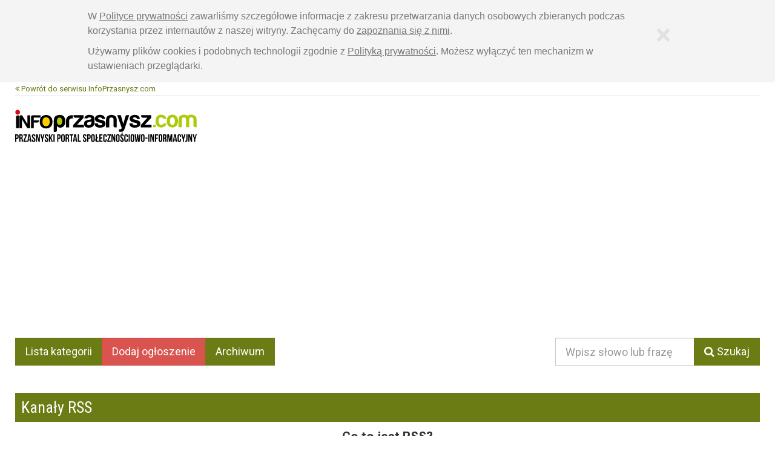

--- FILE ---
content_type: text/html; charset=UTF-8
request_url: https://ogloszenia.infoprzasnysz.com/p/rss/
body_size: 4645
content:
<!doctype html>
<html lang="pl">
<head>
    <title>Kanały RSS - Ogłoszenia Przasnysz - Infoprzasnysz.com</title>
    <meta charset="utf-8">
    <meta name="viewport" content="width=device-width, initial-scale=1">
    <meta name="author" content="PRO-NET Ostrołęka, www.pronet.media">
    <meta name="description" content="Ogłoszenia drobne Przasnysz, Chorzele. Darmowe ogłoszenia. Praca, wynajem, nieruchomości, telefony komórkowe, auta, meble, samochody osobowe, sprzedam, kupię, zamienię, usługi">
    <meta name="keywords" content="przasnysz, chorzele, przasnyski, mazowsze, ogłoszenia, ogloszenia, drobne, praca, wynajem, nieruchomosci, baza ogloszen">

    <script>
        // wyjscie z ramek
        (function(window) {
            if (window.location !== window.top.location) {
                window.top.location = window.location;
            }
        })(this);
    </script>

    <link rel="stylesheet" type="text/css" href="https://ogloszenia.infoprzasnysz.com/bower_components/bootstrap/dist/css/bootstrap.min.css?v=1.1">
    <link rel="stylesheet" type="text/css" href="https://ogloszenia.infoprzasnysz.com/bower_components/font-awesome/css/font-awesome.min.css?v=1.1">
        <link rel="stylesheet" href="https://ogloszenia.infoprzasnysz.com/node_modules/@fancyapps/fancybox/dist/jquery.fancybox.min.css?v=1.1" type="text/css">
    <link rel="stylesheet" href="https://ogloszenia.infoprzasnysz.com/bower_components/select2/dist/css/select2.min.css?v=1.1" type="text/css">
    <link rel="stylesheet" href="https://ogloszenia.infoprzasnysz.com/bower_components/select2-bootstrap-theme/dist/select2-bootstrap.min.css?v=1.1" type="text/css">

    <link rel="alternate" href="https://ogloszenia.infoprzasnysz.com/rss.php" type="application/rss+xml" title="Ogłoszenia przez RSS">


    <script src="https://ogloszenia.infoprzasnysz.com/bower_components/jquery/dist/jquery.min.js?v=1.1"></script>
    <script src="https://ogloszenia.infoprzasnysz.com/node_modules/@fancyapps/fancybox/dist/jquery.fancybox.min.js?v=1.1"></script>
    <script src="https://ogloszenia.infoprzasnysz.com/bower_components/select2/dist/js/select2.min.js?v=1.1"></script>
    <script src="https://ogloszenia.infoprzasnysz.com/bower_components/select2/dist/js/i18n/pl.js?v=1.1"></script>
    <script src="https://ogloszenia.infoprzasnysz.com/bower_components/bootstrap/dist/js/bootstrap.min.js?v=1.1"></script>
    <script src="https://ogloszenia.infoprzasnysz.com/bower_components/qookie/qookie.min.js?v=1.1"></script>
    <script src="https://ogloszenia.infoprzasnysz.com/js/script.js?v=1.1"></script>
    <script src="https://www.google.com/recaptcha/api.js?hl=pl"></script>

    <script src="https://ogloszenia.infoprzasnysz.com/node_modules/fancybox-polish/fancybox.i18n.polish.min.js?v=1.1"></script>

    <meta property="og:site_name" content="Ogłoszenia Przasnysz - Infoprzasnysz.com">
    <meta property="og:type" content="website">
    <meta property="og:url" content="https://ogloszenia.infoprzasnysz.com/">
    <meta property="og:title" content="Ogłoszenia Przasnysz - Infoprzasnysz.com">
    <meta property="og:description" content="Największa baza ogłoszeń drobnych na północno-wschodnim Mazowszu">
    <meta property="og:image" content="https://ogloszenia.infoprzasnysz.com/sites/infoprzasnysz.com/images/ogloszenia-drobne-facebook-infoprzasnysz.jpg">
    <meta property="og:locale" content="pl_PL">
    <meta property="fb:app_id" content="405437583176086">
    <meta property="og:image:type" content="image/jpeg">
    <meta property="og:image:width" content="1200">
    <meta property="og:image:height" content="675">

    
    <link rel="stylesheet" href="https://ogloszenia.infoprzasnysz.com/css/style.css?v=3.6" type="text/css">
    <link rel="stylesheet" href="https://ogloszenia.infoprzasnysz.com/sites/infoprzasnysz.com/css/site.css?v=1.31768614188" type="text/css">

    <link rel="apple-touch-icon" sizes="180x180" href="https://ogloszenia.infoprzasnysz.com/sites/infoprzasnysz.com/apple-touch-icon.png?v=2.1">
    <link rel="icon" type="image/png" href="https://ogloszenia.infoprzasnysz.com/sites/infoprzasnysz.com/favicon-32x32.png?v=2.1" sizes="32x32">
    <link rel="icon" type="image/png" href="https://ogloszenia.infoprzasnysz.com/sites/infoprzasnysz.com/favicon-16x16.png?v=2.1" sizes="16x16">
    <link rel="manifest" href="https://ogloszenia.infoprzasnysz.com/sites/infoprzasnysz.com/manifest.json?v=2.1">
    <link rel="mask-icon" href="https://ogloszenia.infoprzasnysz.com/sites/infoprzasnysz.com/safari-pinned-tab.svg?v=2.1">
    <link rel="shortcut icon" href="https://ogloszenia.infoprzasnysz.com/sites/infoprzasnysz.com/favicon.ico?v=2.1">
    <meta name="apple-mobile-web-app-title" content="Moja Ostrołęka">
    <meta name="application-name" content="Moja Ostrołęka">
    <meta name="theme-color" content="#ffffff">

    <!-- Global site tag (gtag.js) - Google Analytics -->
    <script async src="https://www.googletagmanager.com/gtag/js?id=UA-36485488-1"></script>
    <script>
      window.dataLayer = window.dataLayer || [];
      function gtag(){dataLayer.push(arguments);}
      gtag('js', new Date());
      gtag('config', 'UA-36485488-1');
    </script>

    <!-- reklamy automatyczne infoprzasnysz.com -->
    <script data-ad-client="ca-pub-9741020083792009" async src="https://pagead2.googlesyndication.com/pagead/js/adsbygoogle.js"></script>


</head>
<body>
<script>
  window.fbAsyncInit = function() {
    FB.init({
      appId      : '405437583176086',
      xfbml      : true,
      version    : 'v2.9'
    });
    FB.AppEvents.logPageView();
  };

  (function(d, s, id){
     var js, fjs = d.getElementsByTagName(s)[0];
     if (d.getElementById(id)) {return;}
     js = d.createElement(s); js.id = id;
     js.src = "//connect.facebook.net/pl_PL/sdk.js";
     fjs.parentNode.insertBefore(js, fjs);
   }(document, 'script', 'facebook-jssdk'));
</script>

<header class="container">
    <div class="row">
        <div class="col-md-12 powrot small">
            <small><a href="https://www.infoprzasnysz.com"><i class="fa fa-angle-double-left" aria-hidden="true"></i> Powrót do serwisu InfoPrzasnysz.com</a></small>
            <hr style="margin-bottom:0;">
        </div>
    </div>
    <div class="row">
        <div class="col-md-12">
            <nav class="navbar" style="margin-bottom:0;">
                <div class="container-fluid">
                    <div class="navbar-header">
                        <a class="navbar-brand" href="https://ogloszenia.infoprzasnysz.com/"><img src="https://ogloszenia.infoprzasnysz.com/sites/infoprzasnysz.com/images/logo-infoprzasnysz.svg" alt="Logo infoprzasnysz.com" class="img-responsive" style="max-width:300px;margin-bottom: 0;"></a>
                    </div>
                </div>
            </nav>
        </div>
    </div>
    <div class="row no-gutter">
        <div class="col-md-12 text-center m-h-10">
            <script async src="https://pagead2.googlesyndication.com/pagead/js/adsbygoogle.js"></script><ins class="adsbygoogle" style="display:block" data-ad-client="ca-pub-9741020083792009" data-ad-slot="2942581470" data-ad-format="auto" data-full-width-responsive="true"></ins><script>(adsbygoogle = window.adsbygoogle || []).push({});</script>
        </div>
    </div>
</header>


<main class="container">


    <div class="row">
        <div class="col-md-6 col-xs-12 col-sm-12 hidden-xs hidden-sm">
             <div class="btn-group pull-left">
                <a class="btn btn-primary btn-lg" href="https://ogloszenia.infoprzasnysz.com/">Lista kategorii</a>
                <a class="btn btn-danger btn-lg" href="https://ogloszenia.infoprzasnysz.com/dodaj/">Dodaj ogłoszenie</a>
                <a class="btn btn-primary btn-lg" href="https://ogloszenia.infoprzasnysz.com/archiwum.php">Archiwum</a>
             </div>
        </div>
        <div class="col-md-6 col-xs-12 col-sm-12 hidden-md hidden-lg">
            <a class="btn btn-primary btn-lg btn-block" href="https://ogloszenia.infoprzasnysz.com/">Lista kategorii</a>
            <a class="btn btn-danger btn-lg btn-block" href="https://ogloszenia.infoprzasnysz.com/dodaj/">Dodaj ogłoszenie</a>
            <a class="btn btn-primary btn-lg btn-block" href="https://ogloszenia.infoprzasnysz.com/archiwum.php">Archiwum</a>
        </div>
        <div class="col-md-6 col-xs-12 col-sm-12">
            <br class="hidden-md hidden-lg">
             <form action="https://ogloszenia.infoprzasnysz.com/szukaj.php" method="get" class="form-inline pull-right" role="form">
                <div class="input-group">
                    <label class="sr-only">Szukaj</label>
                    <input type="text" name="fraza" class="form-control input-lg" placeholder="Wpisz słowo lub frazę">
                    <div class="input-group-btn">
                        <input type="hidden" name="cat" value="0">
                        <button type="submit" class="btn btn-primary btn-lg"><i class="fa fa-search" aria-hidden="true"></i> Szukaj</button>
                    </div>
                </div>
             </form>
        </div>
    </div>
    <br>
    <div class="row">
        <div class="col-md-12">
        <h1>Kanały RSS</h1>
<p class="lead text-center"><strong>Co to jest RSS?</strong></p>
<p>RSS (popularnie rozwijane jako Really Simple Syndication) to alternatywny w stosunku do standardowych stron WWW sposób dostępu do zasobów Internetu, zwłaszcza wiadomości i blogów.</p>
<p>RSS przypomina popularne newslettery, z tym że wiadomości docierają do prenumeratora indywidualnie i natychmiast po tym, jak zostają opublikowane (a nie np. raz dziennie).</p>
<p class="lead text-center"><strong>Jakie są zalety RSS-ów?</strong></p>
<ul class="">
<li>Korzystając z RSS-ów możesz zebrać w jednym miejscu informacje z wielu źródeł na interesujące cię tematy.
<li>Nie musisz oglądać wielu reklam i ładować ciężkich stron ze zbędnymi informacjami przed dotarciem do tego, co cię interesuje. Dzięki RSS-om omijasz spam!
<li>Korzystając z RSS-ów nie musisz ściągać na swój komputer nic więcej, niż "spis treści" wybranych serwisów internetowych - dlatego skrót RSS oznaczał oryginalnie Rich Site Summary (Rozszerzony Spis Treści Serwisu).
</ul>
<p class="lead text-center"><strong>Jak mogę korzystać z RSS-ów na swoim komputerze?</strong></p>
<p>Do odczytywania wiadomości RSS służą specjalne programy, zwane czytnikami (patrz linki obok), przypominające zazwyczaj programy pocztowe. Są wręcz takie, które instalują się jako "wtyczka" do Twojego ulubionego programu pocztowego, dzięki czemu nie musisz uczyć się nowych programów - odczytujesz wiadomości jak zwykłe e-maile. Dzięki takiemu podejściu czytnik może zaznaczać, które wiadomości już przeczytałeś i porządkować je według wybranych przez Ciebie kryteriów.</p>
<p>Ponieważ RSS to standard przekazywania danych, a nie ich sposobu pokazywania, są też wymyślne czytniki wyświetlające na ekranie ruchomy pasek z najnowszymi wiadomościami albo np. okienko wyskakujące gdy na świecie wydarzy się coś ważnego związanego z wybranym przez Ciebie tematem zainteresowań - zależy to tylko od pomysłowości twórców oprogramowania.</p>
<p class="lead text-center"><strong>Gdzie znajdę źródła wiadomości RSS?</strong></p>
<p>Lista naszych RSS-ów znajduje się poniżej.</p>
<p>Na innych stronach internetowych szukaj linków z napisem "rss" lub "xml".</p>
<hr>
<p class="lead text-center"><strong>Kategorie:</strong></p>
<a class="btn btn-default" href="https://ogloszenia.infoprzasnysz.com/rss.php?cat=11"><i class="fa fa-rss" aria-hidden="true"></i> Nieruchomości</a>
<a class="btn btn-default" href="https://ogloszenia.infoprzasnysz.com/rss.php?cat=12"><i class="fa fa-rss" aria-hidden="true"></i> Motoryzacja</a>
<a class="btn btn-default" href="https://ogloszenia.infoprzasnysz.com/rss.php?cat=13"><i class="fa fa-rss" aria-hidden="true"></i> Dom i ogród</a>
<a class="btn btn-default" href="https://ogloszenia.infoprzasnysz.com/rss.php?cat=14"><i class="fa fa-rss" aria-hidden="true"></i> Praca</a>
<a class="btn btn-default" href="https://ogloszenia.infoprzasnysz.com/rss.php?cat=15"><i class="fa fa-rss" aria-hidden="true"></i> Rolnictwo</a>
<a class="btn btn-default" href="https://ogloszenia.infoprzasnysz.com/rss.php?cat=16"><i class="fa fa-rss" aria-hidden="true"></i> Dla dzieci</a>
<a class="btn btn-default" href="https://ogloszenia.infoprzasnysz.com/rss.php?cat=18"><i class="fa fa-rss" aria-hidden="true"></i> Ślub i wesele</a>
<a class="btn btn-default" href="https://ogloszenia.infoprzasnysz.com/rss.php?cat=19"><i class="fa fa-rss" aria-hidden="true"></i> Edukacja i muzyka</a>
<a class="btn btn-default" href="https://ogloszenia.infoprzasnysz.com/rss.php?cat=20"><i class="fa fa-rss" aria-hidden="true"></i> Rozrywka</a>
<a class="btn btn-default" href="https://ogloszenia.infoprzasnysz.com/rss.php?cat=21"><i class="fa fa-rss" aria-hidden="true"></i> Sport i hobby</a>
<a class="btn btn-default" href="https://ogloszenia.infoprzasnysz.com/rss.php?cat=22"><i class="fa fa-rss" aria-hidden="true"></i> Medycyna</a>
<a class="btn btn-default" href="https://ogloszenia.infoprzasnysz.com/rss.php?cat=23"><i class="fa fa-rss" aria-hidden="true"></i> Firmy, usługi</a>
<a class="btn btn-default" href="https://ogloszenia.infoprzasnysz.com/rss.php?cat=24"><i class="fa fa-rss" aria-hidden="true"></i> Zwierzęta</a>
<a class="btn btn-default" href="https://ogloszenia.infoprzasnysz.com/rss.php?cat=25"><i class="fa fa-rss" aria-hidden="true"></i> Ubrania i dodatki</a>
<a class="btn btn-default" href="https://ogloszenia.infoprzasnysz.com/rss.php?cat=26"><i class="fa fa-rss" aria-hidden="true"></i> Różności</a>
<a class="btn btn-default" href="https://ogloszenia.infoprzasnysz.com/rss.php?cat=27"><i class="fa fa-rss" aria-hidden="true"></i> Za darmo</a>
<a class="btn btn-default" href="https://ogloszenia.infoprzasnysz.com/rss.php?cat=28"><i class="fa fa-rss" aria-hidden="true"></i> Elektronika</a>
<a class="btn btn-default" href="https://ogloszenia.infoprzasnysz.com/rss.php?cat=100"><i class="fa fa-rss" aria-hidden="true"></i> Towarzyskie</a>
        </div>
    </div>
</main>
<footer class="container">
    <hr>
    <div class="row">
        <div class="col-md-3 col-sm-12 col-xs-12">
            <p class="text-left">&copy; 2026 InfoPrzasnysz.com</p>
        </div>
        <div class="col-md-9 col-sm-12 col-xs-12">
            <ul class="list-inline text-right">
                <li><a href="https://www.infoprzasnysz.com/regulamin-i-polityka-prywatnosci/">Warunki korzystania z serwisu</a></li>
                <li><a href="https://ogloszenia.infoprzasnysz.com/p/rss/">RSS</a></li>
                <li><a href="https://ogloszenia.infoprzasnysz.com/p/regulamin/">Regulamin</a></li>
                <li><a href="https://www.infoprzasnysz.com/regulamin-i-polityka-prywatnosci/">Polityka prywatności</a></li>
                <li>Realizacja: <a href="https://www.pronet.media" title="PRO-NET Ostrołęka" target="_blank">PRO-NET</a></li>
            </ul>
        </div>
    </div>
</footer>

<script>
    $(function() {

        $(document).on('click', '.remove', function() {
            $(this).parent().remove();
        });

        $.fn.Qookie();

        $('[data-toggle="popover"]').popover();

        $('[data-fancybox="galeriaZdjecOgloszenie"]').fancybox({
            buttons : [
                "zoom",
                //"share",
                //"slideShow",
                //"fullScreen",
                //"download",
                "thumbs",
                "close"
            ]
        });


/*
        $('select').select2({
            theme: "bootstrap",
        });
*/
        function windowPopup(url, width, height) {
          var left = (screen.width / 2) - (width / 2),
              top = (screen.height / 2) - (height / 2);
          window.open(url, "", "menubar=no,toolbar=no,resizable=yes,scrollbars=yes,width=" + width + ",height=" + height + ",top=" + top + ",left=" + left
          );
        }

        $(".popup").on("click", function(e) {
          e.preventDefault();
          windowPopup($(this).attr("href"), 600, 400);
        });

        $(".reveal").on('click',function() {
            var $pwd = $(".pwd");
            if ($pwd.attr('type') === 'password') {
                $pwd.attr('type', 'text');
            } else {
                $pwd.attr('type', 'password');
            }
        });

    });
</script>
<script defer src="https://static.cloudflareinsights.com/beacon.min.js/vcd15cbe7772f49c399c6a5babf22c1241717689176015" integrity="sha512-ZpsOmlRQV6y907TI0dKBHq9Md29nnaEIPlkf84rnaERnq6zvWvPUqr2ft8M1aS28oN72PdrCzSjY4U6VaAw1EQ==" data-cf-beacon='{"version":"2024.11.0","token":"5796884dc1b948dbbd7b514a3a2dd4b6","r":1,"server_timing":{"name":{"cfCacheStatus":true,"cfEdge":true,"cfExtPri":true,"cfL4":true,"cfOrigin":true,"cfSpeedBrain":true},"location_startswith":null}}' crossorigin="anonymous"></script>
</body>
</html>


--- FILE ---
content_type: text/html; charset=utf-8
request_url: https://www.google.com/recaptcha/api2/aframe
body_size: -85
content:
<!DOCTYPE HTML><html><head><meta http-equiv="content-type" content="text/html; charset=UTF-8"></head><body><script nonce="q-kL6pl-0wYQ0RMOslGNmg">/** Anti-fraud and anti-abuse applications only. See google.com/recaptcha */ try{var clients={'sodar':'https://pagead2.googlesyndication.com/pagead/sodar?'};window.addEventListener("message",function(a){try{if(a.source===window.parent){var b=JSON.parse(a.data);var c=clients[b['id']];if(c){var d=document.createElement('img');d.src=c+b['params']+'&rc='+(localStorage.getItem("rc::a")?sessionStorage.getItem("rc::b"):"");window.document.body.appendChild(d);sessionStorage.setItem("rc::e",parseInt(sessionStorage.getItem("rc::e")||0)+1);localStorage.setItem("rc::h",'1768614209504');}}}catch(b){}});window.parent.postMessage("_grecaptcha_ready", "*");}catch(b){}</script></body></html>

--- FILE ---
content_type: text/css
request_url: https://ogloszenia.infoprzasnysz.com/css/style.css?v=3.6
body_size: 1558
content:
@import url('https://fonts.googleapis.com/css?family=Roboto+Condensed:400,700|Roboto:300,400,500,700&subset=latin-ext');
:root {
    --primaryColor: #0073BD;
}
* {
    border-radius: 0 !important;
}
body {
    font-family: 'Roboto', sans-serif;
    font-size: 18px;
}
input, textarea {
    font-size: 18px !important;
}
h1, h2, h3 {
    padding: 10px;
}
h1 {
    font-size: 26px;
    font-family: 'Roboto Condensed', sans-serif;
}
.navbar-brand {
    padding: 0;
}
.navbar {
    border: solid 0px #f00;
}
.checkbox {
    font-size: 13px;
}
.modal-body {
    font-size: 14px;
}
.powrot hr {
    margin-top: 0;
}
.breadcrumb {
    background-color: transparent;
}
footer {
    font-size: small;
}
.listing .row {
    margin: 0px;
    padding: 15px;
    color: #000;
}
.listing .row a {
    color: #000;
}
.listing .row a:hover {
    text-decoration: none;
}
.listing .row.odd {
    margin: 4px 0px;
    background-color: #f2f2f2;
}
.listing .row.even {
    margin: 4px 0px;
    background-color: #fafafa;
}
.listing .row.zwykle:hover {
    background-color: #ededed !important;
}
.listing .row.mega_promo {
    background-color: #c1e1fe;
}
.listing .row.mega_promo:hover {
    background-color: #b0d8fb;
}
.listing .row.abonament {
    border: solid 5px #fea;
    background-color: #ffc;
}
.listing .row.abonament:hover {
    background-color: #ffa;
}
.listing .row.premium {
    background-color: #e8ffb2;
}
.listing .row.premium:hover {
    background-color: #d7f199;
}
.listing .row.premium h4, .listing .row.zwykle h4 {
    margin: 0px 0px 10px 0px;
}
.no-gutter>[class*='col-'] {
    padding-right: 0;
    padding-left: 0;
}
.promowane_glowna .row {
    border: solid 0px #f00;
    padding: 0;
    margin: 0;
}
.promowane_glowna .row div {
    margin: 0;
    padding: 5px 5px;
}
.promowane_glowna .thumbnail {
    margin: 0;
    padding: 0;
    border: none;
}
.promowane_glowna a.thumbnail img {
    max-height: 150px;
}
.promowane_glowna .caption {
    line-height: 15px;
}
.m-h-10 {
    margin-top: 10px;
    margin-bottom: 10px;
}
.m-0 {
    margin: 0 !important;
}
.m-1 {
    margin: .25rem !important;
}
.m-2 {
    margin: .5rem !important;
}
.m-3 {
    margin: 1rem !important;
}
.m-4 {
    margin: 1.5rem !important;
}
.m-5 {
    margin: 3rem !important;
}
.mt-0 {
    margin-top: 0 !important;
}
.mr-0 {
    margin-right: 0 !important;
}
.mb-0 {
    margin-bottom: 0 !important;
}
.ml-0 {
    margin-left: 0 !important;
}
.mx-0 {
    margin-left: 0 !important;
    margin-right: 0 !important;
}
.my-0 {
    margin-top: 0 !important;
    margin-bottom: 0 !important;
}
.mt-1 {
    margin-top: .25rem !important;
}
.mr-1 {
    margin-right: .25rem !important;
}
.mb-1 {
    margin-bottom: .25rem !important;
}
.ml-1 {
    margin-left: .25rem !important;
}
.mx-1 {
    margin-left: .25rem !important;
    margin-right: .25rem !important;
}
.my-1 {
    margin-top: .25rem !important;
    margin-bottom: .25rem !important;
}
.mt-2 {
    margin-top: .5rem !important;
}
.mr-2 {
    margin-right: .5rem !important;
}
.mb-2 {
    margin-bottom: .5rem !important;
}
.ml-2 {
    margin-left: .5rem !important;
}
.mx-2 {
    margin-right: .5rem !important;
    margin-left: .5rem !important;
}
.my-2 {
    margin-top: .5rem !important;
    margin-bottom: .5rem !important;
}
.mt-3 {
    margin-top: 1rem !important;
}
.mr-3 {
    margin-right: 1rem !important;
}
.mb-3 {
    margin-bottom: 1rem !important;
}
.ml-3 {
    margin-left: 1rem !important;
}
.mx-3 {
    margin-right: 1rem !important;
    margin-left: 1rem !important;
}
.my-3 {
    margin-bottom: 1rem !important;
    margin-top: 1rem !important;
}
.mt-4 {
    margin-top: 1.5rem !important;
}
.mr-4 {
    margin-right: 1.5rem !important;
}
.mb-4 {
    margin-bottom: 1.5rem !important;
}
.ml-4 {
    margin-left: 1.5rem !important;
}
.mx-4 {
    margin-right: 1.5rem !important;
    margin-left: 1.5rem !important;
}
.my-4 {
    margin-top: 1.5rem !important;
    margin-bottom: 1.5rem !important;
}
.mt-5 {
    margin-top: 3rem !important;
}
.mr-5 {
    margin-right: 3rem !important;
}
.mb-5 {
    margin-bottom: 3rem !important;
}
.ml-5 {
    margin-left: 3rem !important;
}
.mx-5 {
    margin-right: 3rem !important;
    margin-left: 3rem !important;
}
.my-5 {
    margin-top: 3rem !important;
    margin-bottom: 3rem !important;
}
.mt-auto {
    margin-top: auto !important;
}
.mr-auto {
    margin-right: auto !important;
}
.mb-auto {
    margin-bottom: auto !important;
}
.ml-auto {
    margin-left: auto !important;
}
.mx-auto {
    margin-right: auto !important;
    margin-left: auto !important;
}
.my-auto {
    margin-bottom: auto !important;
    margin-top: auto !important;
}
.p-0 {
    padding: 0 !important;
}
.p-1 {
    padding: .25rem !important;
}
.p-2 {
    padding: .5rem !important;
}
.p-3 {
    padding: 1rem !important;
}
.p-4 {
    padding: 1.5rem !important;
}
.p-5 {
    padding: 3rem !important;
}
.pt-0 {
    padding-top: 0 !important;
}
.pr-0 {
    padding-right: 0 !important;
}
.pb-0 {
    padding-bottom: 0 !important;
}
.pl-0 {
    padding-left: 0 !important;
}
.px-0 {
    padding-left: 0 !important;
    padding-right: 0 !important;
}
.py-0 {
    padding-top: 0 !important;
    padding-bottom: 0 !important;
}
.pt-1 {
    padding-top: .25rem !important;
}
.pr-1 {
    padding-right: .25rem !important;
}
.pb-1 {
    padding-bottom: .25rem !important;
}
.pl-1 {
    padding-left: .25rem !important;
}
.px-1 {
    padding-left: .25rem !important;
    padding-right: .25rem !important;
}
.py-1 {
    padding-top: .25rem !important;
    padding-bottom: .25rem !important;
}
.pt-2 {
    padding-top: .5rem !important;
}
.pr-2 {
    padding-right: .5rem !important;
}
.pb-2 {
    padding-bottom: .5rem !important;
}
.pl-2 {
    padding-left: .5rem !important;
}
.px-2 {
    padding-right: .5rem !important;
    padding-left: .5rem !important;
}
.py-2 {
    padding-top: .5rem !important;
    padding-bottom: .5rem !important;
}
.pt-3 {
    padding-top: 1rem !important;
}
.pr-3 {
    padding-right: 1rem !important;
}
.pb-3 {
    padding-bottom: 1rem !important;
}
.pl-3 {
    padding-left: 1rem !important;
}
.py-3 {
    padding-bottom: 1rem !important;
    padding-top: 1rem !important;
}
.px-3 {
    padding-right: 1rem !important;
    padding-left: 1rem !important;
}
.pt-4 {
    padding-top: 1.5rem !important;
}
.pr-4 {
    padding-right: 1.5rem !important;
}
.pb-4 {
    padding-bottom: 1.5rem !important;
}
.pl-4 {
    padding-left: 1.5rem !important;
}
.px-4 {
    padding-right: 1.5rem !important;
    padding-left: 1.5rem !important;
}
.py-4 {
    padding-top: 1.5rem !important;
    padding-bottom: 1.5rem !important;
}
.pt-5 {
    padding-top: 3rem !important;
}
.pr-5 {
    padding-right: 3rem !important;
}
.pb-5 {
    padding-bottom: 3rem !important;
}
.pl-5 {
    padding-left: 3rem !important;
}
.px-5 {
    padding-right: 3rem !important;
    padding-left: 3rem !important;
}
.py-5 {
    padding-top: 3rem !important;
    padding-bottom: 3rem !important;
}
.promocjaOgloszenia {
    border-width: 3px;
    cursor: pointer;
}
.promocjaOgloszeniaActive {
    border-color: var(--primaryColor);
    position: relative;
}
.promocjaOgloszeniaActive:before {
    content: "\f046";
    /* this is your text. You can also use UTF-8 character codes as I do here */
    font-family: FontAwesome;
    font-size: 3em;
    color: var(--primaryColor);
    right: 15px;
    position: absolute;
    top: 15px;
}
.promocjaOgloszeniaDetails, .fields_invoice {
    display: none;
}
.filepond--root.filepond--hopper {
    border: dashed 0px #333;
    padding: 10px;
}
.drag-here-label {
    font-size: 18px !important;
    display: block;
    cursor: pointer;
}
.filepond--credits {
    display: none !important;
}
.filepond--label-action {
    text-decoration: none !important;
}
@media (max-width: 400px) {
    .filepond--item {
        width: calc(50% - .5em);
    }
}
@media (min-width: 401px) {
    .filepond--item {
        width: calc(33.33% - .5em);
    }
}
@media (min-width: 901px) {
    .filepond--item {
        width: calc(20% - .5em);
    }
}
@media (max-width: 550px) {
    .filepond--list {
        top: 10px !important;
    }
}
@media (max-width: 400px) {
    .filepond--root.filepond--hopper {}
}
/* use a hand cursor intead of arrow for the action buttons */

.filepond--file-action-button {
    cursor: pointer;
}
/* the text color of the drop label*/

.filepond--drop-label {
    color: #555;
    padding: 30px 15px;
}
/* underline color for "Browse" button */

.filepond--label-action {
    text-decoration-color: #aaa;
}
/* the background color of the filepond drop area */

.filepond--panel-root {
    background-color: #eee;
}
/* the border radius of the drop area */

.filepond--panel-root {
    border-radius: 0.5em;
}
/* the border radius of the file item */

.filepond--item-panel {
    border-radius: 0.5em;
}
/* the background color of the file and file panel (used when dropping an image) */

.filepond--item-panel {
    background-color: #555;
}
/* the background color of the drop circle */

.filepond--drip-blob {
    background-color: #999;
}
/* the background color of the black action buttons */

.filepond--file-action-button {
    background-color: rgba(0, 0, 0, 0.5);
}
/* the icon color of the black action buttons */

.filepond--file-action-button {
    color: white;
}
/* the color of the focus ring */

.filepond--file-action-button:hover, .filepond--file-action-button:focus {
    box-shadow: 0 0 0 0.125em rgba(255, 255, 255, 0.9);
}
/* the text color of the file status and info labels */

.filepond--file {
    color: white;
}
/* error state color */

[data-filepond-item-state*='error'] .filepond--item-panel, [data-filepond-item-state*='invalid'] .filepond--item-panel {
    background-color: red;
}
[data-filepond-item-state='processing-complete'] .filepond--item-panel {
    background-color: green;
}
/* bordered drop area */

.filepond--panel-root {
    background-color: transparent;
}
.filepond--root.filepond--hopper {
    border: 5px dashed #222;
}
.filepond--panel-center {}
.filepond--root {
    max-height: 1000em;
}
.ogloszenieZdjecia div:not(:first-child) img {
    max-height: 80px;
}
.ogloszenieZdjecia div .thumbnail {
    margin-bottom: 0;
}
@media (min-width: 1200px) {
    .container {
        width: 1260px;
    }
}


--- FILE ---
content_type: text/css
request_url: https://ogloszenia.infoprzasnysz.com/sites/infoprzasnysz.com/css/site.css?v=1.31768614188
body_size: -38
content:

/* kolory */

:root {
    --primaryColor: #6c7c15;
}


a, .btn-link {
    color:var(--primaryColor);
}

a:hover {
    color:var(--primaryColor);
}

.pagination > .active > a, .pagination > .active > a:focus, .pagination > .active > a:hover, .pagination > .active > span, .pagination > .active > span:focus, .pagination > .active > span:hover {
    border-color:var(--primaryColor);
    background-color:var(--primaryColor);

}


h1, h2, h3 { background-color:var(--primaryColor);color:#fff; }
.badge { background-color:var(--primaryColor);padding-top:7px;padding-bottom:7px; }

.btn-primary, .btn-primary:link, .btn-primary:active, .btn-primary:focus { background-color:var(--primaryColor) !important;border-color:var(--primaryColor); }
.btn-primary:hover { background-color:#e5273c;border-color:var(--primaryColor); }

.navbar-brand { height: auto !important; }
.navbar-brand img { height:100px;margin-bottom: 15px; }


.select2-container--bootstrap .select2-selection { font-size: 18px; }


--- FILE ---
content_type: text/javascript
request_url: https://ogloszenia.infoprzasnysz.com/js/script.js?v=1.1
body_size: 160
content:
function mail(user, domain) {
  window.location = 'mailto:'+user+'@'+domain;
}

function potwierdz(zmienna) {
	if(confirm("Czy na pewno chcesz usunąć to ogłoszenie? Operacji nie można cofnąć!")) {
	document.location.replace('?go=usun&id_ogl='+zmienna);
	}
}

function fShowHide(id) {
	id = document.getElementById(id);
	(id.style.display == 'block') ? (id.style.display = 'none') : (id.style.display = 'block');
}

function fRequest(method, action, param, async, func)
{
	var xhr;

	if(window.XMLHttpRequest)
	{
		xhr = new XMLHttpRequest();
	}
	else if(window.ActiveXObject)
	{
		xhr = new ActiveXObject("Microsoft.XMLHTTP");
	}

	if(method=="get")
	{
		xhr.open("GET", action+"?"+param, async);
		if(async == true) xhr.onreadystatechange = function(){func(xhr);};
		xhr.send(null);
		if(async == false) func(xhr);
	}
	else if(method=="post")
	{
		xhr.open("POST", action, async);
		xhr.setRequestHeader("Content-type", "application/x-www-form-urlencoded");
		if(async == true) xhr.onreadystatechange = function(){func(xhr);};
		xhr.send(param);
		if(async == false) func(xhr);
	}
}


function fZgloszenie(id) {
	definition_abuse = document.getElementById('definition_abuse');
	fRequest('post', 'ajax_zgloszenie.php', 'id='+id+'&abuse='+definition_abuse.value, true,
		function(xhr)
		{
			if(xhr.readyState==4 && xhr.status==200)
			{
				document.getElementById('ldefinition_abuse').innerHTML = xhr.responseText;
			}
			else
			{
				document.getElementById('ldefinition_abuse').innerHTML = 'Trwa ładowanie...';
			}
		});
}


--- FILE ---
content_type: text/javascript
request_url: https://ogloszenia.infoprzasnysz.com/bower_components/qookie/qookie.min.js?v=1.1
body_size: 511
content:
/*! Qookie 4.0.3 */
!function(e){"use strict";e&&(e.fn.Qookie=function(i){var n,o,t,a=e.extend({link:"/prywatnosc/",parent:e("body"),cookie_name:"Qookie",auto_accept:!0,test:!1},i);function r(e,i,n){var o=e+"="+i;if(n){var t=new Date;t.setTime(t.getTime()+24*n*60*60*1e3),o+="; expires="+t.toGMTString()}document.cookie=o+"; path=/"}e("#Qookie").remove(),screen.width<500?(n="100%",o="100%",t="0"):(n="9%",o="90%",t="0.5em 0");var l=e('<div style="background-color:#f4f4f4;padding:10px;margin:0;clear:both;display:block;z-index:100000;font-size:16px;overflow:hidden;" id="Qookie"><div style="max-width:1000px;display:block;margin:0 auto;"><div style="display:block;clear:both;"><div style="width:'+o+';display:inline-block;color:#777;font-size:16px;font-family:sans-serif;"><p style="margin:0;padding:5px;line-height:1.5em;color:#777;">W <a href="'+a.link+'" style="color:#777;text-decoration:underline;" target="_blank">Polityce prywatności</a> zawarliśmy szczegółowe informacje z zakresu przetwarzania danych osobowych zbieranych podczas korzystania przez internautów z naszej witryny. Zachęcamy do <a href="'+a.link+'" style="color:#777;text-decoration:underline;" target="_blank">zapoznania się z nimi</a>.</p><p style="margin:0;padding:5px;line-height:1.5em;color:#777;">Używamy plików cookies i podobnych technologii zgodnie z <a href="'+a.link+'" style="color:#777;text-decoration:underline;" target="_blank">Polityką prywatności</a>. Możesz wyłączyć ten mechanizm w ustawieniach przeglądarki.</p></div><button style="width:'+n+";clear:both;border:none;background:none;line-height:1em;padding:"+t+';margin:0px;font-size:3em;font-weight:bold;cursor:pointer;display:inline-block;color:#999;" type="button" class="close" aria-label="Zamknij"><span aria-hidden="true">&times;</span></button></div></div></div>');null===function(e){var i,n,o=e+"=",t=document.cookie.split(";");for(i=0;i<t.length;i+=1){for(n=t[i];" "===n.charAt(0);)n=n.substring(1,n.length);if(0===n.indexOf(o))return n.substring(o.length,n.length)}return null}(a.cookie_name)&&(a.parent.prepend(l),!a.test&&a.auto_accept&&r(a.cookie_name,1,365)),l.find(".close").click(function(){a.test||a.auto_accept||r(a.cookie_name,1,365),l.slideUp(350)})})}(jQuery);


--- FILE ---
content_type: text/javascript
request_url: https://ogloszenia.infoprzasnysz.com/node_modules/fancybox-polish/fancybox.i18n.polish.min.js?v=1.1
body_size: -177
content:
$.fancybox.defaults.i18n.pl={CLOSE:'Zamknij',NEXT:'Dalej',PREV:'Wstecz',ERROR:'Wystąpił błąd podczas ładowania zawartości.<br>Spróbuj ponownie.',PLAY_START:'Włącz pokaz slajdów',PLAY_STOP:'Zatrzymaj pokaz slajdów',FULL_SCREEN:'Pełny ekran',THUMBS:'Miniatury',DOWNLOAD:'Pobierz',SHARE:'Udostępnij',ZOOM:'Przybliż'};$.fancybox.defaults.lang = 'pl';


--- FILE ---
content_type: image/svg+xml
request_url: https://ogloszenia.infoprzasnysz.com/sites/infoprzasnysz.com/images/logo-infoprzasnysz.svg
body_size: 3224
content:
<svg xmlns="http://www.w3.org/2000/svg" viewBox="0 0 180.47 31.89">
  <path fill="#e30613" fill-rule="evenodd" d="M2.54 0A2.38 2.38 0 00.19 2.4c0 1.33 1.05 2.4 2.35 2.4s2.35-1.08 2.35-2.4C4.89 1.08 3.84 0 2.54 0" clip-rule="evenodd"/>
  <path fill="#fc0" fill-rule="evenodd" d="M30.37 6.46c2.69 0 4.88 2.32 4.88 5.19 0 2.86-2.18 5.19-4.88 5.19-2.69 0-4.87-2.32-4.87-5.19 0-2.87 2.18-5.19 4.87-5.19z" clip-rule="evenodd"/>
  <path fill="none" stroke="#000" stroke-miterlimit="22.93" stroke-width=".57" d="M30.37 6.46c2.69 0 4.88 2.32 4.88 5.19 0 2.86-2.18 5.19-4.88 5.19-2.69 0-4.87-2.32-4.87-5.19 0-2.87 2.18-5.19 4.87-5.19z"/>
  <path fill="#afca0b" fill-rule="evenodd" d="M44.56 6.11c2.45 0 4.44 2.11 4.44 4.72s-1.99 4.72-4.44 4.72-4.44-2.11-4.44-4.72c0-2.6 1.99-4.72 4.44-4.72z" clip-rule="evenodd"/>
  <path fill="none" stroke="#000" stroke-miterlimit="22.93" stroke-width=".57" d="M44.56 6.11c2.45 0 4.44 2.11 4.44 4.72s-1.99 4.72-4.44 4.72-4.44-2.11-4.44-4.72c0-2.6 1.99-4.72 4.44-4.72z"/>
  <path d="M24.44 11.84c0-2.07.55-3.71 1.66-4.92a6.21 6.21 0 014.65-1.81c1.89 0 3.44.6 4.65 1.81a6.99 6.99 0 011.7 4.92c0 2.05-.56 3.68-1.7 4.89a6.23 6.23 0 01-4.65 1.78 6.12 6.12 0 01-4.65-1.78c-1.1-1.19-1.66-2.81-1.66-4.89m2.68 0c0 1.43.31 2.52.94 3.26a3.29 3.29 0 002.68 1.15c1.13 0 2.03-.38 2.68-1.15a5 5 0 00.98-3.26c0-1.38-.33-2.48-.98-3.29a3.36 3.36 0 00-2.68-1.15c-1.16 0-2.05.38-2.68 1.15a5.12 5.12 0 00-.94 3.29zm-11.26 6.37V6.81c0-.37.13-.69.4-.94.26-.26.59-.39.96-.39h8.09v2.18h-6.8v2.74h5.06v.85c0 .37-.13.69-.4.94-.26.26-.59.39-.96.39h-3.7v5.62h-2.65zm-11.7 0V6.81c0-.37.13-.69.4-.94.26-.26.59-.4.96-.43h1.43l5.29 8.77V5.44h2.64v12.77h-2.76L6.81 9.44v8.77H4.16zm-3.2 0V6.91c0-.37.13-.68.39-.94.26-.26.58-.39.96-.39h1.31V18.2H.96zM124.89 17.47v-2.43l6.56-7.25h-4.63c-.43 0-.79-.14-1.1-.43a1.41 1.41 0 01-.46-1.08v-1h9.99v2.61l-6.46 6.92h6.69v2.66h-10.59zm-11.33-4.03h3.12c.03.61.26 1.07.68 1.37.46.31 1.07.46 1.83.46a3 3 0 001.42-.32c.37-.21.55-.5.55-.87 0-.55-.64-.96-1.93-1.24a9.13 9.13 0 01-1.24-.27c-1.62-.4-2.7-.87-3.26-1.42a2.82 2.82 0 01-.92-2.2c0-1.16.44-2.12 1.33-2.89A5.75 5.75 0 01118.72 5c1.59 0 2.86.35 3.81 1.06a4.05 4.05 0 011.42 2.98H122c-.58 0-1.03-.26-1.33-.78a6.46 6.46 0 00-.37-.37 2.42 2.42 0 00-1.51-.41c-.61 0-1.07.09-1.38.28a.92.92 0 00-.41.82c0 .49.79.9 2.38 1.24.18.06.34.11.48.14.14.03.27.04.4.04 1.56.4 2.64.86 3.26 1.37.58.55.87 1.29.87 2.2 0 1.35-.49 2.38-1.47 3.12-.92.67-2.29 1.01-4.12 1.01-1.75 0-3.04-.35-3.9-1.06-.89-.7-1.33-1.73-1.33-3.07v-.13zm-10.36 8.35v-2.52h.87c.61 0 1.09-.14 1.44-.43.35-.29.42-.76.21-1.4l-4.26-12.15h3.53l2.48 8.62 2.16-7.52c.18-.73.67-1.1 1.47-1.1h2.2l-4.68 13.89a4.73 4.73 0 01-1.37 2.15c-.55.37-1.46.55-2.71.55h-.64a1.45 1.45 0 00-.34-.07c-.15-.02-.27-.02-.36-.02zm-2.25-4.32h-1.6c-.46 0-.83-.14-1.13-.43a1.52 1.52 0 01-.43-1.12V9.68c0-.74-.22-1.27-.67-1.6-.44-.34-.94-.5-1.49-.5s-1.04.17-1.47.5c-.43.34-.64.87-.64 1.6v7.79h-3.21v-7.15c0-2.08.54-3.47 1.63-4.17A7.23 7.23 0 0195.54 5c1.35 0 2.58.35 3.71 1.06 1.13.7 1.7 2.12 1.7 4.26v7.15zm-21.96-4.03h3.12c.03.61.26 1.07.68 1.37.46.31 1.07.46 1.83.46.55 0 1.03-.11 1.42-.32.37-.21.55-.5.55-.87 0-.55-.64-.96-1.93-1.24a9.13 9.13 0 01-1.24-.27c-1.62-.4-2.7-.87-3.26-1.42a2.82 2.82 0 01-.92-2.2c0-1.16.44-2.12 1.33-2.89A5.8 5.8 0 0184.17 5c1.59 0 2.86.35 3.81 1.06a4.05 4.05 0 011.42 2.98h-1.97c-.58 0-1.03-.26-1.33-.78a6.46 6.46 0 00-.37-.37 2.42 2.42 0 00-1.51-.41c-.61 0-1.07.09-1.38.28-.27.18-.41.46-.41.83 0 .49.79.9 2.38 1.24l.49.12c.13.04.26.05.39.05 1.56.4 2.64.86 3.26 1.37.58.55.87 1.29.87 2.2 0 1.35-.49 2.38-1.47 3.12-.92.67-2.29 1.01-4.12 1.01-1.75 0-3.04-.35-3.9-1.06-.89-.7-1.33-1.73-1.33-3.07v-.13zm-2.43 3.53c-.64.34-1.32.54-2.04.62-.72.08-1.35.12-1.91.12a4.8 4.8 0 01-2.89-.9c-.83-.59-1.24-1.58-1.24-2.96 0-1.28.37-2.2 1.12-2.75a6.42 6.42 0 013.41-1.17c.22-.04.46-.08.73-.11 1.35-.18 2.02-.58 2.02-1.19 0-.46-.24-.76-.71-.89a4.63 4.63 0 00-1.31-.21c-.43 0-.81.06-1.15.18-.34.12-.58.35-.73.69h-3.07c.12-.95.55-1.73 1.28-2.34.83-.7 2-1.06 3.53-1.06 1.71 0 3 .29 3.85.87a2.96 2.96 0 011.33 2.57v4.17c0 1.22-.22 2.18-.67 2.86-.41.7-.94 1.19-1.55 1.5zm-.73-5.64c-.43.21-1.02.41-1.79.59l-1.06.23c-.55.15-.95.35-1.19.59a1.9 1.9 0 00-.32 1.01c0 .46.14.83.41 1.1.27.25.67.37 1.19.37a2.7 2.7 0 002.01-.74c.49-.49.74-1.16.74-2.01v-1.14zm-18.16 6.14v-2.43l6.56-7.25H59.6c-.43 0-.79-.14-1.1-.43a1.41 1.41 0 01-.46-1.08v-1h9.99v2.61l-6.46 6.92h6.69v2.66H57.67zm-7.2 0v-5.92c0-1.19.18-2.19.53-3a4.98 4.98 0 013.48-2.96 8.81 8.81 0 012.41-.32h.46v3.26h-1.06c-.88 0-1.54.22-1.97.64-.43.43-.64 1.1-.64 2.02v6.28h-3.21zm-3.71-6.05c0-1.19-.23-2.11-.69-2.75s-1.11-.96-1.97-.96a2.2 2.2 0 00-1.92.96c-.43.58-.64 1.5-.64 2.75 0 1.16.23 2.03.69 2.61.46.64 1.11.96 1.97.96a2.2 2.2 0 001.88-.96c.45-.64.68-1.51.68-2.61zm-5.23 8.99c0 .43-.15.79-.46 1.1-.31.31-.67.46-1.1.46h-1.56V10.55c0-2.14.63-3.6 1.88-4.38A7.59 7.59 0 0144.37 5c.77 0 1.54.15 2.32.44.78.29 1.4.71 1.86 1.26a7.28 7.28 0 011.37 4.59c0 1.92-.46 3.49-1.37 4.68a4.31 4.31 0 01-3.53 1.75c-.77 0-1.44-.14-2.02-.41a3.52 3.52 0 01-1.47-1.42v4.52z"/>
  <path fill="#afca0b" d="M172.9 17.31h-3.14V9.51c0-.74-.22-1.27-.66-1.6-.44-.34-.93-.5-1.48-.5-.54 0-1.03.17-1.46.5-.42.34-.64.87-.64 1.6v7.79h-3.18v-7.15c0-2.08.54-3.47 1.62-4.17a7.15 7.15 0 013.57-1.15c.7 0 1.38.08 2.05.23.67.15 1.27.46 1.82.92.45-.4.99-.68 1.62-.85a6.77 6.77 0 015.62.76c1.12.7 1.69 2.12 1.69 4.26v7.15h-1.59c-.45 0-.83-.14-1.11-.43a1.52 1.52 0 01-.43-1.12V9.51c0-.74-.22-1.27-.66-1.6-.44-.34-.93-.5-1.48-.5a2.4 2.4 0 00-1.48.5c-.44.34-.66.87-.66 1.6v7.8zm-18.25-9.18c-.64.7-.92 1.75-.86 3.14.06 1.39.32 2.36.77 2.91a2 2 0 00.96.62c.45.17.92.18 1.39.05.47-.14.89-.48 1.25-1.03s.56-1.44.59-2.66a4.7 4.7 0 00-.52-2.48c-.35-.55-.75-.9-1.2-1.06a2.21 2.21 0 00-1.37-.02c-.47.15-.8.32-1.01.53zm-2.19 8.08a4.49 4.49 0 01-1.37-2.23c-.27-.93-.41-1.9-.41-2.91 0-.83.11-1.65.34-2.48.23-.83.58-1.51 1.07-2.06a4.73 4.73 0 013.05-1.63 6.92 6.92 0 013.37.3 4.7 4.7 0 012.55 2.39c.51 1.01.77 2.18.77 3.53 0 .98-.11 1.82-.32 2.52a6.6 6.6 0 01-.82 1.79 4.56 4.56 0 01-2.78 1.88 6.21 6.21 0 01-5.45-1.1zm-4.28-2.66h2.28a4.98 4.98 0 01-1.91 2.93 5.78 5.78 0 01-3.55 1.06 5.05 5.05 0 01-4.05-1.7c-.97-1.1-1.46-2.68-1.46-4.72 0-1.96.47-3.49 1.41-4.59a5.05 5.05 0 014.05-1.7c1.82 0 3.23.55 4.23 1.65a6.3 6.3 0 011.18 2.34h-3.18c-.15-.31-.3-.54-.45-.69-.4-.43-.96-.64-1.69-.64-.66 0-1.21.22-1.63.64-.55.61-.82 1.62-.82 3.03 0 1.4.27 2.4.82 2.98.39.49.98.74 1.77.74a2.6 2.6 0 001.57-.48l.25-.25c.06-.09.18-.21.37-.36.18-.17.45-.24.81-.24zm-10.05 1.23h1.55v2.52h-2.5v-1.56c-.01-.64.31-.96.95-.96z"/>
  <path d="M177.79 31.81h1.18v-2.5l1.5-5.04h-1.13l-.9 3.43-.9-3.43h-1.24l1.5 5.04v2.5zm-3.18 0h1.22v-7.53h-1.05v4.51l-1.22-4.51h-1.49v7.53h1.07v-5.46l1.47 5.46zm-5.61 0c.19.02.36.02.57.02.89 0 1.7-.39 1.7-1.89v-5.66h-1.18v5.75c0 .58-.3.72-.68.72l-.41-.01v1.07zm-2.45 0h1.18v-2.5l1.5-5.04h-1.13l-.9 3.43-.9-3.43h-1.24l1.5 5.04v2.5zM163.72 29v1.08c0 .54-.24.73-.61.73-.38 0-.61-.19-.61-.73V26c0-.54.24-.74.61-.74.38 0 .61.2.61.74v.81h1.12v-.73c0-1.21-.6-1.89-1.77-1.89-1.16 0-1.77.69-1.77 1.89V30c0 1.21.6 1.89 1.77 1.89 1.16 0 1.77-.69 1.77-1.89v-1h-1.12zm-4.99-3.39l.57 3.81h-1.14l.57-3.81zm.93-1.34h-1.73l-1.21 7.53h1.09l.2-1.37h1.45l.2 1.37h1.19l-1.19-7.53zm-6.81 0h-1.65v7.53h1.03v-5.33l.88 5.33h1.12l.82-5.4v5.4h1.12v-7.53h-1.65l-.81 5.35-.86-5.35zm-4.21 1.08c.42 0 .6.24.6.78v.74c0 .6-.27.8-.71.8h-.46v-2.31h.57zm1.93 6.46a2.18 2.18 0 01-.13-.91v-1.16c0-.79-.19-1.36-.79-1.6.53-.25.78-.75.78-1.53V26c0-1.16-.53-1.73-1.75-1.73h-1.79v7.53h1.18v-3.07h.41c.54 0 .77.26.77.96v1.18c0 .61.04.73.11.93h1.21zM142.53 30c0 1.21.63 1.89 1.8 1.89 1.16 0 1.8-.69 1.8-1.89v-3.92c0-1.21-.63-1.89-1.8-1.89-1.16 0-1.8.69-1.8 1.89V30zm1.18-4c0-.54.24-.74.61-.74.38 0 .61.2.61.74v4.07c0 .54-.24.74-.61.74-.38 0-.61-.2-.61-.74V26zm-3.61-.65h1.95v-1.08h-3.13v7.53h1.18v-3.11h1.53v-1.08h-1.53v-2.26zm-3.25 6.46h1.22v-7.53h-1.05v4.51l-1.22-4.51h-1.49v7.53h1.07v-5.46l1.47 5.46zm-4.57 0h1.18v-7.53h-1.18v7.53zm-2.96-3.23h2.15V27.5h-2.15v1.08zM125.01 30c0 1.21.63 1.89 1.8 1.89 1.16 0 1.8-.69 1.8-1.89v-3.92c0-1.21-.63-1.89-1.8-1.89-1.16 0-1.8.69-1.8 1.89V30zm1.19-4c0-.54.24-.74.61-.74.38 0 .61.2.61.74v4.07c0 .54-.24.74-.61.74-.38 0-.61-.2-.61-.74V26zm-4.09 5.81h1.57l.84-7.53h-1.03l-.61 5.98-.59-5.98h-1.14l-.57 5.94-.64-5.94h-1.15l.84 7.53h1.63l.43-4.01.42 4.01zM114.69 30c0 1.21.63 1.89 1.8 1.89 1.16 0 1.8-.69 1.8-1.89v-3.92c0-1.21-.64-1.89-1.8-1.89-1.16 0-1.8.69-1.8 1.89V30zm1.19-4c0-.54.24-.74.61-.74.38 0 .61.2.61.74v4.07c0 .54-.24.74-.61.74-.38 0-.61-.2-.61-.74V26zm-3.14 5.81h1.18v-7.53h-1.18v7.53zM110.9 29v1.08c0 .54-.24.73-.61.73-.38 0-.61-.19-.61-.73V26c0-.54.24-.74.61-.74.38 0 .61.2.61.74v.81h1.12v-.73c0-1.21-.6-1.89-1.77-1.89s-1.77.69-1.77 1.89V30c0 1.21.6 1.89 1.77 1.89s1.77-.69 1.77-1.89v-1h-1.12zm-4.65-6.32l-.73 1.19h.8l1.1-1.19h-1.17zm-1.84 3.4c0 2.15 2.31 2.44 2.31 3.99 0 .54-.24.73-.61.73-.38 0-.61-.19-.61-.73v-.54h-1.12V30c0 1.21.6 1.89 1.77 1.89 1.16 0 1.77-.69 1.77-1.89 0-2.15-2.31-2.44-2.31-3.99 0-.54.22-.74.59-.74.38 0 .59.2.59.74v.31h1.12v-.24c0-1.21-.59-1.89-1.74-1.89-1.16-.01-1.76.68-1.76 1.89zm-4.2 3.92c0 1.21.63 1.89 1.8 1.89 1.16 0 1.8-.69 1.8-1.89v-3.92c0-1.21-.63-1.89-1.8-1.89-1.16 0-1.8.69-1.8 1.89V30zm1.18-4c0-.54.24-.74.61-.74.38 0 .61.2.61.74v4.07c0 .54-.24.74-.61.74-.38 0-.61-.2-.61-.74V26zm-3.15 5.81h1.22v-7.53H98.4v4.51l-1.22-4.51H95.7v7.53h1.07v-5.46l1.47 5.46zm-6.59-7.54v1.08h2.14l-2.25 5.4v1.05h3.47v-1.08h-2.25l2.25-5.4v-1.05h-3.36zM89.88 29v1.08c0 .54-.24.73-.61.73-.38 0-.61-.19-.61-.73V26c0-.54.24-.74.61-.74.38 0 .61.2.61.74v.81H91v-.73c0-1.21-.6-1.89-1.77-1.89-1.16 0-1.77.69-1.77 1.89V30c0 1.21.6 1.89 1.77 1.89S91 31.2 91 30v-1h-1.12zm-5.09-3.65h2.04v-1.08H83.6v7.53h3.23v-1.08h-2.04v-2.21h1.63v-1.08h-1.63v-2.08zm-5.36 5.43l.53-.56v1.58h3.13v-1.08h-1.95v-1.78l1.3-1.4v-1.08l-1.3 1.4v-3.61h-1.18v4.88l-.53.56v1.09zM75.5 30c0 1.21.63 1.89 1.8 1.89s1.8-.69 1.8-1.89v-3.92c0-1.21-.63-1.89-1.8-1.89s-1.8.69-1.8 1.89V30zm1.19-4c0-.54.24-.74.61-.74.38 0 .61.2.61.74v4.07c0 .54-.24.74-.61.74-.38 0-.61-.2-.61-.74V26zm-3.4-.65c.38 0 .58.17.58.71v1.13c0 .54-.2.71-.58.71h-.56v-2.55h.56zm0-1.08h-1.74v7.53h1.18v-2.83h.56c1.18 0 1.77-.66 1.77-1.86v-.98c-.01-1.2-.59-1.86-1.77-1.86zm-5.92 1.81c0 2.15 2.31 2.44 2.31 3.99 0 .54-.24.73-.61.73-.38 0-.61-.19-.61-.73v-.54h-1.12V30c0 1.21.6 1.89 1.77 1.89 1.16 0 1.77-.69 1.77-1.89 0-2.15-2.31-2.44-2.31-3.99 0-.54.22-.74.59-.74.38 0 .59.2.59.74v.31h1.12v-.24c0-1.21-.59-1.89-1.74-1.89-1.17-.01-1.76.68-1.76 1.89zm-5.17 5.73h3.13v-1.08h-1.95v-6.46H62.2v7.54zm-2.68-6.2l.57 3.81h-1.14l.57-3.81zm.93-1.34h-1.73l-1.21 7.53h1.09l.2-1.37h1.45l.2 1.37h1.19l-1.19-7.53zm-6.4 1.08h1.24v6.46h1.18v-6.46h1.24v-1.08h-3.66v1.08zm-2.23 0c.42 0 .6.24.6.78v.74c0 .6-.27.8-.71.8h-.46v-2.31h.57zm1.93 6.46a2.18 2.18 0 01-.13-.91v-1.16c0-.79-.19-1.36-.79-1.6.53-.25.78-.75.78-1.53V26c0-1.16-.53-1.73-1.75-1.73h-1.79v7.53h1.18v-3.07h.41c.54 0 .78.26.78.96v1.18c0 .61.04.73.11.93h1.2zM45.71 30c0 1.21.63 1.89 1.8 1.89s1.8-.69 1.8-1.89v-3.92c0-1.21-.64-1.89-1.8-1.89s-1.8.69-1.8 1.89V30zm1.19-4c0-.54.24-.74.61-.74s.61.2.61.74v4.07c0 .54-.24.74-.61.74s-.61-.2-.61-.74V26zm-3.41-.65c.38 0 .58.17.58.71v1.13c0 .54-.2.71-.58.71h-.56v-2.55h.56zm0-1.08h-1.74v7.53h1.18v-2.83h.56c1.18 0 1.77-.66 1.77-1.86v-.98c0-1.2-.58-1.86-1.77-1.86zm-5.45 7.54h1.18v-7.53h-1.18v7.53zm-1.76 0h1.22l-1.65-4.18 1.65-3.36h-1.18l-1.55 3.28v-3.28h-1.18v7.53h1.18v-2.31l.37-.69 1.14 3.01zm-6.87-5.73c0 2.15 2.31 2.44 2.31 3.99 0 .54-.24.73-.61.73-.38 0-.61-.19-.61-.73v-.54h-1.12V30c0 1.21.6 1.89 1.77 1.89 1.16 0 1.77-.69 1.77-1.89 0-2.15-2.31-2.44-2.31-3.99 0-.54.22-.74.59-.74.38 0 .59.2.59.74v.31h1.12v-.24c0-1.21-.59-1.89-1.74-1.89-1.17-.01-1.76.68-1.76 1.89zm-2.93 5.73h1.18v-2.5l1.5-5.04h-1.13l-.9 3.43-.9-3.43h-1.24l1.5 5.04v2.5zm-3.18 0h1.22v-7.53h-1.05v4.51l-1.22-4.51h-1.49v7.53h1.07v-5.46l1.47 5.46zm-6.7-5.73c0 2.15 2.31 2.44 2.31 3.99 0 .54-.24.73-.61.73-.38 0-.61-.19-.61-.73v-.54h-1.12V30c0 1.21.6 1.89 1.77 1.89 1.16 0 1.77-.69 1.77-1.89 0-2.15-2.31-2.44-2.31-3.99 0-.54.22-.74.59-.74s.59.2.59.74v.31h1.12v-.24c0-1.21-.59-1.89-1.74-1.89-1.17-.01-1.76.68-1.76 1.89zm-2.53-.47l.57 3.81H13.5l.57-3.81zm.92-1.34h-1.73l-1.21 7.53h1.09l.2-1.37h1.45l.2 1.37h1.19l-1.19-7.53zm-6.68 0v1.08h2.14l-2.25 5.4v1.05h3.47v-1.08H9.42l2.25-5.4v-1.05H8.31zm-2.5 1.08c.42 0 .6.24.6.78v.74c0 .6-.27.8-.71.8h-.46v-2.31h.57zm1.93 6.46a2.18 2.18 0 01-.13-.91v-1.16c0-.79-.19-1.36-.79-1.6.53-.25.77-.75.77-1.53V26c0-1.16-.53-1.73-1.75-1.73H4.06v7.53h1.18v-3.07h.41c.54 0 .78.26.78.96v1.18c0 .61.04.73.11.93h1.2zm-6-6.46c.38 0 .58.17.58.71v1.13c0 .54-.2.71-.58.71h-.56v-2.55h.56zm0-1.08H0v7.53h1.18v-2.83h.56c1.18 0 1.77-.66 1.77-1.86v-.98c0-1.2-.58-1.86-1.77-1.86z"/>
</svg>
